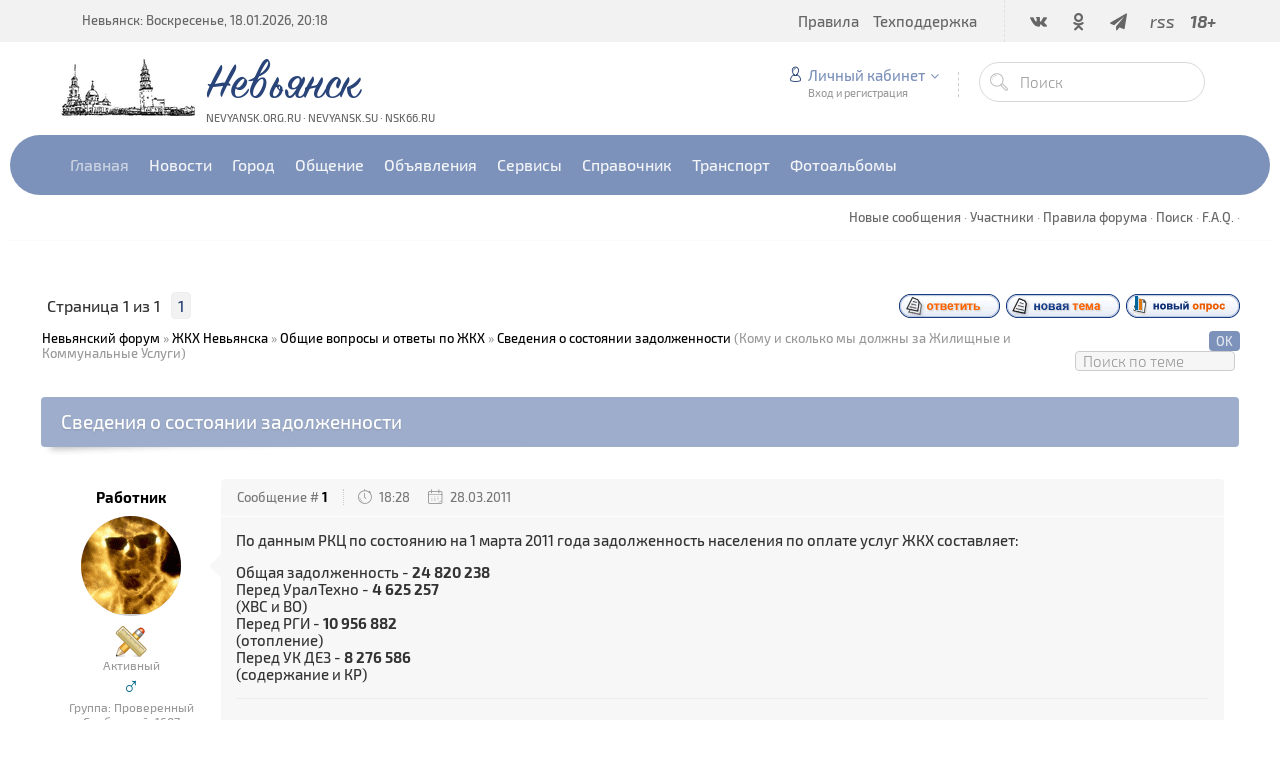

--- FILE ---
content_type: text/html; charset=UTF-8
request_url: https://www.nsk66.ru/forum/46-1604-1
body_size: 13815
content:
<!DOCTYPE html>
<html>
 <head>

	<script type="text/javascript">new Image().src = "//counter.yadro.ru/hit;ucoznet?r"+escape(document.referrer)+(screen&&";s"+screen.width+"*"+screen.height+"*"+(screen.colorDepth||screen.pixelDepth))+";u"+escape(document.URL)+";"+Date.now();</script>
	<script type="text/javascript">new Image().src = "//counter.yadro.ru/hit;ucoz_desktop_ad?r"+escape(document.referrer)+(screen&&";s"+screen.width+"*"+screen.height+"*"+(screen.colorDepth||screen.pixelDepth))+";u"+escape(document.URL)+";"+Date.now();</script>
 <meta charset="utf-8">
 <meta http-equiv="X-UA-Compatible" content="IE=edge,chrome=1">
 <meta name="viewport" content="width=device-width, initial-scale=1">
 
 
 <meta name="description" content="Городской портал Невьянска: городской форум">
 <meta name="keywords" content="Невьянск, городской форум, новости форума, общение Невьянцев, обсуждения, темы">
 <link rel="alternate" type="application/rss+xml" title="RSS-канал" href="/forum/46-0-0-37" />
 <title>Сведения о состоянии задолженности - Невьянский форум</title>
 <link type="text/css" rel="StyleSheet" href="/css/my.css" /> 
 <link type="text/css" rel="StyleSheet" href="/css/template.css" />
 <link type="text/css" rel="StyleSheet" href="/css/kv.css" />
 <meta property="og:image" content="http://www.nevyansk.org.ru/tofr/logo-forum.jpg" />
 <meta itemprop="image" content="http://www.nevyansk.org.ru/tofr/logo-forum.jpg">
 
	<link rel="stylesheet" href="/.s/src/base.min.css" />
	<link rel="stylesheet" href="/.s/src/layer1.min.css" />

	<script src="/.s/src/jquery-3.6.0.min.js"></script>
	
	<script src="/.s/src/uwnd.min.js"></script>
	<script src="//s726.ucoz.net/cgi/uutils.fcg?a=uSD&ca=2&ug=999&isp=0&r=0.377568834536302"></script>
	<link rel="stylesheet" href="/.s/src/ulightbox/ulightbox.min.css" />
	<link rel="stylesheet" href="/.s/src/social.css" />
	<script src="/.s/src/ulightbox/ulightbox.min.js"></script>
	<script>
/* --- UCOZ-JS-DATA --- */
window.uCoz = {"uLightboxType":1,"country":"US","module":"forum","layerType":1,"site":{"id":"0nevyansk","host":"nevyansk.ucoz.ru","domain":"nsk66.ru"},"sign":{"7252":"Предыдущий","3238":"Опции","5458":"Следующий","3125":"Закрыть","10075":"Обязательны для выбора","7287":"Перейти на страницу с фотографией.","210178":"Замечания","7251":"Запрошенный контент не может быть загружен. Пожалуйста, попробуйте позже.","5255":"Помощник","7253":"Начать слайд-шоу","7254":"Изменить размер"},"ssid":"073321632221166710146","language":"ru","mod":"fr"};
/* --- UCOZ-JS-CODE --- */

	function Insert(qmid, user, text ) {
		user = user.replace(/\[/g, '\\[').replace(/\]/g, '\\]');
		if ( !!text ) {
			qmid = qmid.replace(/[^0-9]/g, "");
			paste("[quote="+user+";"+qmid+"]"+text+"[/quote]\n", 0);
		} else {
			_uWnd.alert('Выделите текст для цитирования', '', {w:230, h:80, tm:3000});
		}
	}

	function paste(text, flag ) {
		if ( document.selection && flag ) {
			document.addform.message.focus();
			document.addform.document.selection.createRange().text = text;
		} else {
			document.addform.message.value += text;
		}
	}

	function get_selection( ) {
		if ( window.getSelection ) {
			selection = window.getSelection().toString();
		} else if ( document.getSelection ) {
			selection = document.getSelection();
		} else {
			selection = document.selection.createRange().text;
		}
	}

	function pdel(id, n ) {
		if ( confirm('Вы подтверждаете удаление?') ) {
			(window.pDelBut = document.getElementById('dbo' + id))
				&& (pDelBut.width = pDelBut.height = 13) && (pDelBut.src = '/.s/img/ma/m/i2.gif');
			_uPostForm('', {url:'/forum/46-1604-' + id + '-8-0-073321632221166710146', 't_pid': n});
		}
	}
function loginPopupForm(params = {}) { new _uWnd('LF', ' ', -250, -100, { closeonesc:1, resize:1 }, { url:'/index/40' + (params.urlParams ? '?'+params.urlParams : '') }) }
/* --- UCOZ-JS-END --- */
</script>

	<style>.UhideBlock{display:none; }</style>
</head>
 
 <body>
 
 <!--U1AHEADER1Z--><header class="header">

 
<!-- Yandex.RTB R-A-271388-1 -->
<div id="yandex_rtb_R-A-271388-1"></div>
<script type="text/javascript">
 (function(w, n) {
 w[n] = w[n] || [];
 w[n].push(function() {
 Ya.Context.AdvManager.render({
 blockId: "R-A-271388-1",
 renderTo: "yandex_rtb_R-A-271388-1",
 async: false
 });
 });
 document.write('<sc'+'ript type="text/javascript" src="//an.yandex.ru/system/context.js"></sc'+'ript>');
 })(this, "yandexContextSyncCallbacks");
</script>
 <!-- Yandex.RTB R-A-271388-1 -->
 


 <div class="h-top clr">
 <section class="middle clr">
 <ul class="h-contacts clr">
 <li><a href="/">Невьянск: Воскресенье, 18.01.2026, 20:18</a></li>
</ul>
 <ul class="icon-list no-text clr">
 <li class="vk"><a href="/go?https://vk.com/nsk66_ru" target="_blank"><i class="flaticon-vk4"></i></a></li>
 <li class="od"><a href="/go?https://ok.ru/nsk66" target="_blank"><i class="flaticon-odnolassniki"></i></a></li>
 <!-- li class="fb"><a href="/go?https://www.facebook.com/groups/nevyansk/" target="_blank"><i class="flaticon-facebook43"></i></a></li -->
 <!-- class="tw"><a href="/go?https://twitter.com/nsk66_ru" target="_blank"><i class="flaticon-twitter35"></i></a></li -->
 <li class="fb"><a href="/go?https://t.me/nsk66" target="_blank"><i class="fa fa-paper-plane"></i></a></li>
 <!-- class="yt"><a href="/go?https://www.instagram.com/nsk66.ru/" target="_blank"><i class="flaticon-instagram12"></i></a></li -->
 <!-- li class="yt"><a href="#" target="_blank"><i class="flaticon-youtube28"></i></a></li -->
 <li class="od"><a href="/forum/46-0-0-37" target="_blank"><i>rss</i></a></li>
 <li class=""><a href="#"><i><b>18+</b></i></a></li>
 </ul>
 <a href="javascript:void(0)" class="menu-togle" onclick="$('.h-top .uMenuV').slideToggle();" title=""><i class="flaticon-menu54"></i><span></span></a>
 <nav class="top-nav"><div id="uNMenuDiv1" class="uMenuV"><ul class="uMenuRoot">
<li><a  href="http://www.nevyansk.org.ru/forum/0-0-0-36" target="_blank"><span>Правила</span></a></li>
<li><a  href="http://www.nevyansk.org.ru/index/tehpodderzhka/0-65" target="_blank"><span>Техподдержка</span></a></li></ul></div></nav>
 </section>
 </div>
 <div class="h-mid no-basket clr" style="min-height:85px;">
 <section class="middle clr">
 <img style="float: left; margin-right: 10px; margin-top: 15px" src="/images/logotype.jpg"> <a class="logo" href="https://www.nsk66.ru/" title="Невьянск"><h2 data-letters="Невьянск">Невьянск</h2><span>nevyansk.org.ru · nevyansk.su · nsk66.ru</span></a>
 <div class="h-sua clr">
 
 <a href="#" id="fws" class="top-search-btn" title="Поиск"><i class="flaticon-searching40"></i></a>
 <div class="searchForm clr">
 <form onsubmit="this.sfSbm.disabled=true" method="get" action="/search/">
 <div class="schQuery"><input name="q" placeholder="Поиск" maxlength="30" size="20" class="queryField main" type="text" ></div>
 <div class="schBtn"><input class="searchSbmFl" name="sfSbm" value="Найти" type="submit"></div>
 </form>
 </div>
 <div id="login" class="modal l-form" style="display:none;">
 <div class="ttl icon">Авторизация</div>
 <div class="des"><a href="/index/3">Зарегистрируйтесь</a> или авторизуйтесь, для получения возможности добавления материалов.</div>
 
		<script>
		sendFrm549072 = function( form, data = {} ) {
			var o   = $('#frmLg549072')[0];
			var pos = _uGetOffset(o);
			var o2  = $('#blk549072')[0];
			document.body.insertBefore(o2, document.body.firstChild);
			$(o2).css({top:(pos['top'])+'px',left:(pos['left'])+'px',width:o.offsetWidth+'px',height:o.offsetHeight+'px',display:''}).html('<div align="left" style="padding:5px;"><div class="myWinLoad"></div></div>');
			_uPostForm(form, { type:'POST', url:'/index/sub/', data, error:function() {
				$('#blk549072').html('<div align="left" style="padding:10px;"><div class="myWinLoadSF" title="Невозможно выполнить запрос, попробуйте позже"></div></div>');
				_uWnd.alert('<div class="myWinError">Невозможно выполнить запрос, попробуйте позже</div>', '', {w:250, h:90, tm:3000, pad:'15px'} );
				setTimeout("$('#blk549072').css('display', 'none');", '1500');
			}});
			return false
		}
		
		</script>

		<div id="blk549072" style="border:1px solid #CCCCCC;position:absolute;z-index:82;background:url('/.s/img/fr/g.gif');display:none;"></div>

		<form id="frmLg549072" class="login-form local-auth" action="/index/sub/" method="post" onsubmit="return sendFrm549072(this)" data-submitter="sendFrm549072">
			<div class="local-form">
 
 
 <div class="input"><i class="flaticon-user156"></i><input class="loginField" type="text" name="user" placeholder="Логин" value="" size="20" style="width:100%;" maxlength="50"/></div>
 <div class="input"><i class="flaticon-key170"></i><input class="loginField" type="password" name="password" placeholder="Пароль" size="20" style="width:100%" maxlength="15"/></div>
 <div class="param clr">
 <div class="col-2">
 <a href="/index/3">Регистрация</a><br />
 <a href="javascript:;" rel="nofollow" onclick="new _uWnd('Prm','Напоминание пароля',300,130,{ closeonesc:1 },{url:'/index/5'});return false;">Забыл пароль</a>
 </div>
 <div class="col-2">
 <input id="remthreadpage" type="checkbox" name="rem" value="1" checked="checked"/> <label for="remthreadpage">запомнить</label>
 
 </div>
 </div>
 <div class="send">
 <a onclick="$('div.param').toggle('normal');" type="submit"><i class="flaticon-configuration20"></i></a>
 <input class="loginButton" name="sbm" type="submit" value="Выполнить вход" />
 </div>
 
</div>
			<input type="hidden" name="a"    value="2" />
			<input type="hidden" name="ajax" value="1" />
			<input type="hidden" name="rnd"  value="072" />
			
			
		</form>
 </div>
 
 <div class="up-btn">
 
 <a class="top-icon ulightbox" href="#login" title="Форма входа"><i class="flaticon-user156"></i> Личный кабинет</a>
 <span class="des">Вход и регистрация</span>
 <div class="up-info">
 
 <a class="ulightbox" href="#login" title="Войти"><button class="enter-btn">Войти</button></a>
 <a class="reg" href="/index/3" title="Регистрация">Регистрация</a>
<a class="reg" href="javascript://" rel="nofollow" onclick="new _uWnd('Prm','Напоминание пароля',300,130,{autosize:1,closeonesc:1},{url:'/index/5'});return false;" tabindex="12"/>Забыл пароль</a>
 
 </div>
 </div>
 
 </div>
 </section>
 </div>
 <div class="h-btm boxed clr">
 <section class="middle clr">
 <nav class="greed-nav portal">
 <div class="greed"><i class="flaticon-menu54"></i></div>
<div id="uNMenuDiv2" class="uMenuV"><ul class="uMenuRoot">
<li><a  href="http://www.nsk66.ru/" ><span>Главная</span></a></li>
<li class="uWithSubmenu"><span >Новости</span><ul>
<li><a  href="http://www.nsk66.ru/news/" ><span>Городские новости</span></a></li>
<li><a  href="http://www.nsk66.ru/index/mirovye_novosti/0-49" ><span>Мировые новости</span></a></li>
<li><a  href="http://www.nsk66.ru/index/oblastnye_novosti/0-47" ><span>Областные новости</span></a></li>
<li><a  href="http://www.nsk66.ru/index/rossijskie_novosti/0-48" ><span>Российские новости</span></a></li>
<li><a  href="http://www.nsk66.ru/index/televidenie_nevyanska/0-67" ><span>Телевидение Невьянска</span></a></li></ul></li>
<li class="uWithSubmenu"><span >Город</span><ul>
<li><a  href="http://www.nevyansk.org.ru/index/webcams/0-92" ><span>Веб-камеры</span></a></li>
<li><a  href="http://www.nevyansk.org.ru/index/istorija_goroda/0-55" ><span>История города</span></a></li>
<li><a  href="http://www.nevyansk.org.ru/index/interaktivnaja_karta_nevjanska/0-61" ><span>Карта города</span></a></li>
<li><a  href="http://www.nevyansk.org.ru/index/nevjanskij_muzej/0-58" ><span>Невьянский музей</span></a></li>
<li><a  href="http://www.nevyansk.org.ru/index/nevjanskie_familii/0-59" ><span>Невьянские фамилии</span></a></li>
<li><a  href="http://www.nevyansk.org.ru/index/informacija_o_gorode/0-53" ><span>О Невьянске</span></a></li>
<li><a  href="http://www.nevyansk.org.ru/index/osnovatel_i_stroitel_nevjanskogo_zavoda/0-57" ><span>Основатели Невьянского завода</span></a></li>
<li><a  href="http://www.nevyansk.org.ru/index/pervye_zhiteli_nevjanska/0-56" ><span>Первые жители Невьянска</span></a></li></ul></li>
<li class="uWithSubmenu"><span >Общение</span><ul>
<li><a  href="http://www.love.nevyansk.org.ru/" ><span>Знакомства</span></a></li>
<li><a  href="http://www.nevyansk.org.ru/index/oprosy/0-52" ><span>Опросы</span></a></li>
<li><a class=" uMenuItemA" href="http://www.nevyansk.org.ru/forum/" ><span>Форум</span></a></li></ul></li>
<li class="uWithSubmenu"><span >Объявления</span><ul>
<li><a  href="http://www.nevyansk.org.ru/board/0-0-0-0-1" target="_blank"><span>► Добавить объявление</span></a></li>
<li><a  href="http://www.nevyansk.org.ru/board/" ><span>Все объявления</span></a></li>
<li><a  href="http://www.nevyansk.org.ru/board/avtomobili/1" ><span>Авто, Мото, Вело...</span></a></li>
<li><span >Бытовая техника, компьютеры, телекоммуникации</span></li>
<li><a  href="http://www.nevyansk.org.ru/board/bytovye_tovary/18" ><span>Бытовые товары</span></a></li>
<li><a  href="http://www.nevyansk.org.ru/board/prodazha_nedvizhimosti/199" ><span>Недвижимость: продажа / покупка / аренда</span></a></li>
<li><a  href="http://www.nevyansk.org.ru/board/produkty_pitanija/77" ><span>Продукты питания</span></a></li>
<li><a  href="http://www.nevyansk.org.ru/board/biznes_sotrudnichestvo/11" ><span>Работа</span></a></li>
<li><a  href="http://www.nevyansk.org.ru/board/sad_ogorod_podsobnoe_khozjajstvo/186" ><span>Сад, огород, подсобное хозяйство</span></a></li>
<li><a  href="http://www.nevyansk.org.ru/board/stroitelstvo/134" ><span>Строительство и ремонт</span></a></li>
<li><a  href="http://www.nevyansk.org.ru/board/uslugi_v_raznykh_sferakh/142" ><span>Услуги в разных сферах</span></a></li>
<li><a  href="http://www.nevyansk.org.ru/board/raznoe/164" ><span>Разное</span></a></li></ul></li>
<li class="uWithSubmenu"><span >Сервисы</span><ul>
<li><a  href="http://www.nevyansk.org.ru/index/goroskopy/0-51" ><span>Гороскоп</span></a></li>
<li><a  href="http://www.nevyansk.org.ru/load/" ><span>Каталог файлов</span></a></li>
<li><a  href="http://www.nevyansk.org.ru/index/realty/0-85" ><span>Недвижимость</span></a></li>
<li><a  href="http://www.nevyansk.org.ru/index/prognoz_pogody/0-50" ><span>Прогноз погоды</span></a></li>
<li><a  href="http://www.nevyansk.org.ru/index/programma_tv/0-66" ><span>Программа ТВ</span></a></li></ul></li>
<li class="uWithSubmenu"><a  href="http://www.nevyansk.org.ru/publ/" ><span>Справочник</span></a><ul>
<li><a  href="http://www.nevyansk.org.ru/publ/0-0-0-0-1" target="_blank"><span>► Добавить информацию</span></a></li>
<li><a  href="http://www.nevyansk.org.ru/publ/" ><span>Весь справочник</span></a></li></ul></li>
<li class="uWithSubmenu"><span >Транспорт</span><ul>
<li><a  href="http://www.nevyansk.org.ru/index/raspisanie_dvizhenija_avtobusov_marshrutnykh_taksi/0-63" ><span>Автобусы, маршрутки</span></a></li>
<li><a  href="http://www.nevyansk.org.ru/index/raspisanie_dvizhenija_passazhirskikh_i_prigorodnykh_poezdov/0-62" ><span>Железнодорожный</span></a></li>
<li><a  href="http://www.nevyansk.org.ru/publ/avtotransport/taksi/97" ><span>Такси</span></a></li></ul></li>
<li class="uWithSubmenu"><span >Фотоальбомы</span><ul>
<li><a  href="http://www.nevyansk.org.ru/photo/0-0-0-1-0" target="_blank"><span>► Добавить фотографию</span></a></li>
<li><a  href="http://www.nevyansk.org.ru/photo/" ><span>Все фотоальбомы</span></a></li>
<li><a  href="http://www.nevyansk.org.ru/index/panoramy_nevjanska/0-82" ><span>Панорамы Невьянска 360°</span></a></li>
<li><a  href="http://www.nevyansk.org.ru/photo/21" ><span>Ретро-фото Невьянска</span></a></li>
<li><a  href="http://www.nevyansk.org.ru/photo/14" ><span>Улицы Невьянска</span></a></li>
<li><a  href="http://www.nevyansk.org.ru/photo/4" ><span>Фотографии Невьянска</span></a></li>
<li><a  href="http://www.nevyansk.org.ru/index/0-33" ><span>Фотоэкскурсия на НМЗ</span></a></li></ul></li></ul></div>
 <ul class="hidden-links hidden"></ul>
 </nav>
 </section>
 </div>
 </header>
 
 
 
 <div id="full-search">
 <div id="search-container">
 <div class="searchForm"><form onsubmit="this.sfSbm.disabled=true" method="get" action="/search/"><input name="q" placeholder="Поиск" maxlength="30" size="20" class="queryField main" type="text" ><input class="searchSbmFl" name="sfSbm" value="Найти" type="submit"></form></div>
 </div>
 <i id="fws-close" class="flaticon-cross100"></i>
 </div>
 <!--/U1AHEADER1Z-->
 
 <div class="path middle clr">
 <a class="fNavLink" href="/forum/0-0-1-34" rel="nofollow"><!--<s5209>-->Новые сообщения<!--</s>--></a> &middot; 
 

 <a class="fNavLink" href="/forum/0-0-1-35" rel="nofollow"><!--<s5216>-->Участники<!--</s>--></a> &middot; 
 
 <a class="fNavLink" href="/forum/0-0-0-36" rel="nofollow"><!--<s5166>-->Правила форума<!--</s>--></a> &middot; 
 <a class="fNavLink" href="/forum/0-0-0-6" rel="nofollow"><!--<s3163>-->Поиск<!--</s>--></a> &middot; 
 <a class="fNavLink" href="http://www.nevyansk.org.ru/forum/10-617-1" rel="nofollow">F.A.Q.</a> &middot;
 
 </div>
 
<section class="middle clr">
 
<!-- Yandex.RTB R-A-271388-2 -->
<div id="yandex_rtb_R-A-271388-2" style="margin-bottom: 10px;"></div>
<script type="text/javascript">
    (function(w, d, n, s, t) {
        w[n] = w[n] || [];
        w[n].push(function() {
            Ya.Context.AdvManager.render({
                blockId: "R-A-271388-2",
                renderTo: "yandex_rtb_R-A-271388-2",
                async: true
            });
        });
        t = d.getElementsByTagName("script")[0];
        s = d.createElement("script");
        s.type = "text/javascript";
        s.src = "//an.yandex.ru/system/context.js";
        s.async = true;
        t.parentNode.insertBefore(s, t);
    })(this, this.document, "yandexContextAsyncCallbacks");
</script>
<!-- Yandex.RTB R-A-271388-2 -->
 <br>
 
 
 <div class="forumContent">
		

		<table class="ThrTopButtonsTbl" border="0" width="100%" cellspacing="0" cellpadding="0">
			<tr class="ThrTopButtonsRow1">
				<td width="50%" class="ThrTopButtonsCl11">
	<ul class="switches switchesTbl forum-pages">
		<li class="pagesInfo">Страница <span class="curPage">1</span> из <span class="numPages">1</span></li>
		 <li class="switchActive">1</li> 
	</ul></td>
				<td align="right" class="frmBtns ThrTopButtonsCl12"><div id="frmButns83"><a href="javascript:;" rel="nofollow" onclick="_uWnd.alert('Необходима авторизация для данного действия. Войдите или зарегистрируйтесь.','',{w:230,h:80,tm:3000});return false;"><img alt="" style="margin:0;padding:0;border:0;" title="Ответить" src="/.s/img/fr/bt/39/t_reply.gif" /></a> <a href="javascript:;" rel="nofollow" onclick="_uWnd.alert('Необходима авторизация для данного действия. Войдите или зарегистрируйтесь.','',{w:230,h:80,tm:3000});return false;"><img alt="" style="margin:0;padding:0;border:0;" title="Новая тема" src="/.s/img/fr/bt/39/t_new.gif" /></a> <a href="javascript:;" rel="nofollow" onclick="_uWnd.alert('Необходима авторизация для данного действия. Войдите или зарегистрируйтесь.','',{w:230,h:80,tm:3000});return false;"><img alt="" style="margin:0;padding:0;border:0;" title="Новый опрос" src="/.s/img/fr/bt/39/t_poll.gif" /></a></div></td></tr>
			
		</table>
		
	<table class="ThrForumBarTbl" border="0" width="100%" cellspacing="0" cellpadding="0">
		<tr class="ThrForumBarRow1">
			<td class="forumNamesBar ThrForumBarCl11 breadcrumbs" style="padding-top:3px;padding-bottom:5px;">
				<a class="forumBar breadcrumb-item" href="/forum/">Невьянский форум</a>  <span class="breadcrumb-sep">&raquo;</span> <a class="forumBar breadcrumb-item" href="/forum/45">ЖКХ Невьянска</a> <span class="breadcrumb-sep">&raquo;</span> <a class="forumBar breadcrumb-item" href="/forum/46">Общие вопросы и ответы по ЖКХ</a> <span class="breadcrumb-sep">&raquo;</span> <a class="forumBarA" href="/forum/46-1604-1">Сведения о состоянии задолженности</a> <span class="thDescr">(Кому и сколько мы должны за Жилищные и Коммунальные Услуги)</span></td><td class="ThrForumBarCl12" >
	
	<script>
	function check_search(form ) {
		if ( form.s.value.length < 3 ) {
			_uWnd.alert('Вы ввели слишком короткий поисковой запрос.', '', { w:230, h:80, tm:3000 })
			return false
		}
		return true
	}
	</script>
	<form id="thread_search_form" onsubmit="return check_search(this)" action="/forum/46-1604" method="GET">
		<input class="fastNav" type="submit" value="Ok" id="thread_search_button"><input type="text" name="s" value="" placeholder="Поиск по теме" id="thread_search_field"/>
	</form>
			</td></tr>
	</table>
		
		<div class="gDivLeft">
	<div class="gDivRight">
		<table class="gTable threadpage-posts-table" border="0" width="100%" cellspacing="1" cellpadding="0">
		<tr>
			<td class="gTableTop">
				<div style="float:right" class="gTopCornerRight"></div>
				<span class="forum-title">Сведения о состоянии задолженности</span>
				</td></tr><tr><td class="postSeparator"><div id="nativeroll_video_cont" style="display:none;"></div></td></tr><tr id="post74895"><td class="postRest1"><div class="postblock clr">
 <div class="post-user">
 <a class="postUser" href="javascript://" rel="nofollow" onClick="emoticon('[b]Работник[/b],');return false;">Работник</a>
 <div class="user-avatar"><img alt="" title="Работник" class="userAvatar" border="0" src="/avatar/84/358364.gif"></div>
 <div class="postRankIco"><img alt="" style="margin:0;padding:0;border:0;" name="groupIcon" src="/icons_forum/Stationery.png" title="Проверенный" /></div>
 <div class="postRankName">Активный</div>
 
<font color="#0b6e8f" size="+2"><b>♂</b></font>  
 
 
 
 <div class="postUserGroup">Группа: Проверенный</div>
 <div class="numposts">Сообщений: <span="unp">1607</span></div>
 
 
 
 
 <div class="statusBlock">Статус: <span class="statusOffline">Оффлайн</span></div>
 &nbsp;
 </div>
 <div class="post-content">
 <div class="pc-triangle"></div>
 <div class="pc-top">
 <div class="post-info">
 <span class="num">Сообщение # <b><a rel="nofollow" name="74895" class="postNumberLink" href="javascript:;" onclick="prompt('Прямая ссылка к сообщению', 'https://www.nsk66.ru/forum/46-1604-74895-16-1301315308'); return false;">1</a></b></span>
 <span class="time"><i class="flaticon-chronometer24"></i>18:28</span>
 <span class="date"><i class="flaticon-monthly5"></i>28.03.2011</span>

 
 </div> </div>
 <div class="pc-message">
 <span class="ucoz-forum-post" id="ucoz-forum-post-74895" edit-url="">По данным РКЦ по состоянию на 1 марта 2011 года задолженность населения по оплате услуг ЖКХ составляет: <p> Общая задолженность - <b>24 820 238</b> <br /> Перед УралТехно - <b>4 625 257</b> <br /> (ХВС и ВО) <br /> Перед РГИ - <b>10 956 882</b> <br /> (отопление) <br /> Перед УК ДЕЗ - <b>8 276 586</b> <br /> (содержание и КР)</span>
 
 
 <span class="post-signature"><hr /><a class="link" href="http://bigbars.ru/" rel="nofollow" target="_blank"><img src="http://img35.imageshack.us/img35/1950/74436134.gif" border="0" alt=""/></a> <br /> Есть только две бесконечные вещи: Вселенная и Человеческая глупость. Хотя насчет Вселенной я не уверен. (А.Эйнштейн)</span>
 </div>
 
 </div>
 </div></td></tr><tr id="post75150"><td class="postRest2"><div class="postblock clr">
 <div class="post-user">
 <a class="postUser" href="javascript://" rel="nofollow" onClick="emoticon('[b]gard[/b],');return false;">gard</a>
 <div class="user-avatar"><img alt="" title="gard" class="userAvatar" border="0" src="/avatar/43/626472.png"></div>
 <div class="postRankIco"><img alt="" style="margin:0;padding:0;border:0;" name="groupIcon" src="/icons_forum/Stationery.png" title="Проверенный" /></div>
 <div class="postRankName">Активный</div>
 
<font color="#0b6e8f" size="+2"><b>♂</b></font>  
 
 
 
 <div class="postUserGroup">Группа: Проверенный</div>
 <div class="numposts">Сообщений: <span="unp">1202</span></div>
 
 
 
 
 <div class="statusBlock">Статус: <span class="statusOffline">Оффлайн</span></div>
 &nbsp;
 </div>
 <div class="post-content">
 <div class="pc-triangle"></div>
 <div class="pc-top">
 <div class="post-info">
 <span class="num">Сообщение # <b><a rel="nofollow" name="75150" class="postNumberLink" href="javascript:;" onclick="prompt('Прямая ссылка к сообщению', 'https://www.nsk66.ru/forum/46-1604-75150-16-1301647325'); return false;">2</a></b></span>
 <span class="time"><i class="flaticon-chronometer24"></i>14:42</span>
 <span class="date"><i class="flaticon-monthly5"></i>01.04.2011</span>

 
 </div> </div>
 <div class="pc-message">
 <span class="ucoz-forum-post" id="ucoz-forum-post-75150" edit-url="">Нехорошо Работник посты затирать..</span>
 
 
 <span class="post-signature"><hr /><b>Contacts:</b> <span style="color:purple">gard.area51@jabber.ru/org</span> ..</span>
 </div>
 
 </div>
 </div></td></tr><tr id="post75158"><td class="postRest1"><div class="postblock clr">
 <div class="post-user">
 <a class="postUser" href="javascript://" rel="nofollow" onClick="emoticon('[b]Работник[/b],');return false;">Работник</a>
 <div class="user-avatar"><img alt="" title="Работник" class="userAvatar" border="0" src="/avatar/84/358364.gif"></div>
 <div class="postRankIco"><img alt="" style="margin:0;padding:0;border:0;" name="groupIcon" src="/icons_forum/Stationery.png" title="Проверенный" /></div>
 <div class="postRankName">Активный</div>
 
<font color="#0b6e8f" size="+2"><b>♂</b></font>  
 
 
 
 <div class="postUserGroup">Группа: Проверенный</div>
 <div class="numposts">Сообщений: <span="unp">1607</span></div>
 
 
 
 
 <div class="statusBlock">Статус: <span class="statusOffline">Оффлайн</span></div>
 &nbsp;
 </div>
 <div class="post-content">
 <div class="pc-triangle"></div>
 <div class="pc-top">
 <div class="post-info">
 <span class="num">Сообщение # <b><a rel="nofollow" name="75158" class="postNumberLink" href="javascript:;" onclick="prompt('Прямая ссылка к сообщению', 'https://www.nsk66.ru/forum/46-1604-75158-16-1301654044'); return false;">3</a></b></span>
 <span class="time"><i class="flaticon-chronometer24"></i>16:34</span>
 <span class="date"><i class="flaticon-monthly5"></i>01.04.2011</span>

 
 </div> </div>
 <div class="pc-message">
 <span class="ucoz-forum-post" id="ucoz-forum-post-75158" edit-url=""><!--uzquote--><div class="bbQuoteBlock"><div class="bbQuoteName" style="padding-left:5px;font-size:7pt"><b>Quote</b> (<span class="qName"><!--qn-->gard<!--/qn--></span>)</div><div class="quoteMessage" style="border:1px inset;max-height:200px;overflow:auto;height:expression(this.scrollHeight<5?this.style.height:scrollHeight>200?'200px':''+(this.scrollHeight+5)+'px');"><!--uzq-->Нехорошо Работник посты затирать.. <!--/uzq--></div></div><!--/uzquote--> <p> Всмысле??? <img rel="usm" src="http://www.nevyansk.org.ru/smiles/OOO.gif" border="0" align="absmiddle" alt="OOO"></span>
 
 
 <span class="post-signature"><hr /><a class="link" href="http://bigbars.ru/" rel="nofollow" target="_blank"><img src="http://img35.imageshack.us/img35/1950/74436134.gif" border="0" alt=""/></a> <br /> Есть только две бесконечные вещи: Вселенная и Человеческая глупость. Хотя насчет Вселенной я не уверен. (А.Эйнштейн)</span>
 </div>
 
 </div>
 </div></td></tr><tr id="post75185"><td class="postRest2"><div class="postblock clr">
 <div class="post-user">
 <a class="postUser" href="javascript://" rel="nofollow" onClick="emoticon('[b]gard[/b],');return false;">gard</a>
 <div class="user-avatar"><img alt="" title="gard" class="userAvatar" border="0" src="/avatar/43/626472.png"></div>
 <div class="postRankIco"><img alt="" style="margin:0;padding:0;border:0;" name="groupIcon" src="/icons_forum/Stationery.png" title="Проверенный" /></div>
 <div class="postRankName">Активный</div>
 
<font color="#0b6e8f" size="+2"><b>♂</b></font>  
 
 
 
 <div class="postUserGroup">Группа: Проверенный</div>
 <div class="numposts">Сообщений: <span="unp">1202</span></div>
 
 
 
 
 <div class="statusBlock">Статус: <span class="statusOffline">Оффлайн</span></div>
 &nbsp;
 </div>
 <div class="post-content">
 <div class="pc-triangle"></div>
 <div class="pc-top">
 <div class="post-info">
 <span class="num">Сообщение # <b><a rel="nofollow" name="75185" class="postNumberLink" href="javascript:;" onclick="prompt('Прямая ссылка к сообщению', 'https://www.nsk66.ru/forum/46-1604-75185-16-1301667216'); return false;">4</a></b></span>
 <span class="time"><i class="flaticon-chronometer24"></i>20:13</span>
 <span class="date"><i class="flaticon-monthly5"></i>01.04.2011</span>

 
 </div> </div>
 <div class="pc-message">
 <span class="ucoz-forum-post" id="ucoz-forum-post-75185" edit-url="">Прошу прощения, перепутал, не посмотрел на дату и ложно обвинил, еще раз прошу прощения, нехорошо получилось. =)</span>
 
 
 <span class="post-signature"><hr /><b>Contacts:</b> <span style="color:purple">gard.area51@jabber.ru/org</span> ..</span>
 </div>
 
 </div>
 </div></td></tr><tr id="post75190"><td class="postRest1"><div class="postblock clr">
 <div class="post-user">
 <a class="postUser" href="javascript://" rel="nofollow" onClick="emoticon('[b]Работник[/b],');return false;">Работник</a>
 <div class="user-avatar"><img alt="" title="Работник" class="userAvatar" border="0" src="/avatar/84/358364.gif"></div>
 <div class="postRankIco"><img alt="" style="margin:0;padding:0;border:0;" name="groupIcon" src="/icons_forum/Stationery.png" title="Проверенный" /></div>
 <div class="postRankName">Активный</div>
 
<font color="#0b6e8f" size="+2"><b>♂</b></font>  
 
 
 
 <div class="postUserGroup">Группа: Проверенный</div>
 <div class="numposts">Сообщений: <span="unp">1607</span></div>
 
 
 
 
 <div class="statusBlock">Статус: <span class="statusOffline">Оффлайн</span></div>
 &nbsp;
 </div>
 <div class="post-content">
 <div class="pc-triangle"></div>
 <div class="pc-top">
 <div class="post-info">
 <span class="num">Сообщение # <b><a rel="nofollow" name="75190" class="postNumberLink" href="javascript:;" onclick="prompt('Прямая ссылка к сообщению', 'https://www.nsk66.ru/forum/46-1604-75190-16-1301672908'); return false;">5</a></b></span>
 <span class="time"><i class="flaticon-chronometer24"></i>21:48</span>
 <span class="date"><i class="flaticon-monthly5"></i>01.04.2011</span>

 
 </div> </div>
 <div class="pc-message">
 <span class="ucoz-forum-post" id="ucoz-forum-post-75190" edit-url="">Да, ладно не суетись <img rel="usm" src="http://www.nevyansk.org.ru/smiles/GYY.gif" border="0" align="absmiddle" alt="GYY"> <br /> Ты наверное не даты попутал, а темы. Твои мысли изложены были в "Задолженностях "Мультидом Сервис"" <img rel="usm" src="http://www.nevyansk.org.ru/smiles/BAN.gif" border="0" align="absmiddle" alt="BAN"> <img rel="usm" src="http://www.nevyansk.org.ru/smiles/BEER.gif" border="0" align="absmiddle" alt="BEER"></span>
 
 
 <span class="post-signature"><hr /><a class="link" href="http://bigbars.ru/" rel="nofollow" target="_blank"><img src="http://img35.imageshack.us/img35/1950/74436134.gif" border="0" alt=""/></a> <br /> Есть только две бесконечные вещи: Вселенная и Человеческая глупость. Хотя насчет Вселенной я не уверен. (А.Эйнштейн)</span>
 </div>
 
 </div>
 </div></td></tr><tr id="post75204"><td class="postRest2"><div class="postblock clr">
 <div class="post-user">
 <a class="postUser" href="javascript://" rel="nofollow" onClick="emoticon('[b]gard[/b],');return false;">gard</a>
 <div class="user-avatar"><img alt="" title="gard" class="userAvatar" border="0" src="/avatar/43/626472.png"></div>
 <div class="postRankIco"><img alt="" style="margin:0;padding:0;border:0;" name="groupIcon" src="/icons_forum/Stationery.png" title="Проверенный" /></div>
 <div class="postRankName">Активный</div>
 
<font color="#0b6e8f" size="+2"><b>♂</b></font>  
 
 
 
 <div class="postUserGroup">Группа: Проверенный</div>
 <div class="numposts">Сообщений: <span="unp">1202</span></div>
 
 
 
 
 <div class="statusBlock">Статус: <span class="statusOffline">Оффлайн</span></div>
 &nbsp;
 </div>
 <div class="post-content">
 <div class="pc-triangle"></div>
 <div class="pc-top">
 <div class="post-info">
 <span class="num">Сообщение # <b><a rel="nofollow" name="75204" class="postNumberLink" href="javascript:;" onclick="prompt('Прямая ссылка к сообщению', 'https://www.nsk66.ru/forum/46-1604-75204-16-1301681741'); return false;">6</a></b></span>
 <span class="time"><i class="flaticon-chronometer24"></i>00:15</span>
 <span class="date"><i class="flaticon-monthly5"></i>02.04.2011</span>

 
 </div> </div>
 <div class="pc-message">
 <span class="ucoz-forum-post" id="ucoz-forum-post-75204" edit-url="">Нет, мои темы были изложены в теме "Состояние задолженности жильцов...", аналогичное название. А что это "Мультидом сервис"? У меня УК "Альтернатива".. Это же УК? <img rel="usm" src="http://www.nevyansk.org.ru/smiles/SMILE.gif" border="0" align="absmiddle" alt=":)"> Агаа.. так действительно более понятно, с указанием наименования УК..</span>
 <div class="post-edited">Сообщение отредактировал <span class="editedBy">gard</span> - <span class="editedTime">Суббота, 02.04.2011, 00:16</span></div>
 
 <span class="post-signature"><hr /><b>Contacts:</b> <span style="color:purple">gard.area51@jabber.ru/org</span> ..</span>
 </div>
 
 </div>
 </div></td></tr><tr id="post75212"><td class="postRest1"><div class="postblock clr">
 <div class="post-user">
 <a class="postUser" href="javascript://" rel="nofollow" onClick="emoticon('[b]Работник[/b],');return false;">Работник</a>
 <div class="user-avatar"><img alt="" title="Работник" class="userAvatar" border="0" src="/avatar/84/358364.gif"></div>
 <div class="postRankIco"><img alt="" style="margin:0;padding:0;border:0;" name="groupIcon" src="/icons_forum/Stationery.png" title="Проверенный" /></div>
 <div class="postRankName">Активный</div>
 
<font color="#0b6e8f" size="+2"><b>♂</b></font>  
 
 
 
 <div class="postUserGroup">Группа: Проверенный</div>
 <div class="numposts">Сообщений: <span="unp">1607</span></div>
 
 
 
 
 <div class="statusBlock">Статус: <span class="statusOffline">Оффлайн</span></div>
 &nbsp;
 </div>
 <div class="post-content">
 <div class="pc-triangle"></div>
 <div class="pc-top">
 <div class="post-info">
 <span class="num">Сообщение # <b><a rel="nofollow" name="75212" class="postNumberLink" href="javascript:;" onclick="prompt('Прямая ссылка к сообщению', 'https://www.nsk66.ru/forum/46-1604-75212-16-1301725714'); return false;">7</a></b></span>
 <span class="time"><i class="flaticon-chronometer24"></i>12:28</span>
 <span class="date"><i class="flaticon-monthly5"></i>02.04.2011</span>

 
 </div> </div>
 <div class="pc-message">
 <span class="ucoz-forum-post" id="ucoz-forum-post-75212" edit-url=""><b>gard</b>, ""Нам вот прошлым летом сделали капРемонт, крышу перекрыли, которая была вся дырявая"" <br /> УК "Альтернатива" К.Маркса 3 ??? <img rel="usm" src="http://www.nevyansk.org.ru/smiles/NEA.gif" border="0" align="absmiddle" alt="NEA"> <p> <b>gard</b>, Можно обсудить в соответствующей этому теме "ООО "Управляющая компания Дирекция единого заказчика"</span>
 
 
 <span class="post-signature"><hr /><a class="link" href="http://bigbars.ru/" rel="nofollow" target="_blank"><img src="http://img35.imageshack.us/img35/1950/74436134.gif" border="0" alt=""/></a> <br /> Есть только две бесконечные вещи: Вселенная и Человеческая глупость. Хотя насчет Вселенной я не уверен. (А.Эйнштейн)</span>
 </div>
 
 </div>
 </div></td></tr><tr id="post75259"><td class="postRest2"><div class="postblock clr">
 <div class="post-user">
 <a class="postUser" href="javascript://" rel="nofollow" onClick="emoticon('[b]gard[/b],');return false;">gard</a>
 <div class="user-avatar"><img alt="" title="gard" class="userAvatar" border="0" src="/avatar/43/626472.png"></div>
 <div class="postRankIco"><img alt="" style="margin:0;padding:0;border:0;" name="groupIcon" src="/icons_forum/Stationery.png" title="Проверенный" /></div>
 <div class="postRankName">Активный</div>
 
<font color="#0b6e8f" size="+2"><b>♂</b></font>  
 
 
 
 <div class="postUserGroup">Группа: Проверенный</div>
 <div class="numposts">Сообщений: <span="unp">1202</span></div>
 
 
 
 
 <div class="statusBlock">Статус: <span class="statusOffline">Оффлайн</span></div>
 &nbsp;
 </div>
 <div class="post-content">
 <div class="pc-triangle"></div>
 <div class="pc-top">
 <div class="post-info">
 <span class="num">Сообщение # <b><a rel="nofollow" name="75259" class="postNumberLink" href="javascript:;" onclick="prompt('Прямая ссылка к сообщению', 'https://www.nsk66.ru/forum/46-1604-75259-16-1301758323'); return false;">8</a></b></span>
 <span class="time"><i class="flaticon-chronometer24"></i>21:32</span>
 <span class="date"><i class="flaticon-monthly5"></i>02.04.2011</span>

 
 </div> </div>
 <div class="pc-message">
 <span class="ucoz-forum-post" id="ucoz-forum-post-75259" edit-url="">Окей <img rel="usm" src="http://www.nevyansk.org.ru/smiles/SMILE.gif" border="0" align="absmiddle" alt=":)"> Отпишусь туда чуть позже, хотя обсуждать особо нечего, кроме того, что я написал тогда..</span>
 
 
 <span class="post-signature"><hr /><b>Contacts:</b> <span style="color:purple">gard.area51@jabber.ru/org</span> ..</span>
 </div>
 
 </div>
 </div></td></tr></table></div></div><div class="gDivBottomLeft"></div><div class="gDivBottomCenter"></div><div class="gDivBottomRight"></div>
		<table class="ThrBotTbl" border="0" width="100%" cellspacing="0" cellpadding="0">
			<tr class="ThrBotRow1"><td colspan="2" class="bottomPathBar ThrBotCl11" style="padding-top:2px;">
	<table class="ThrForumBarTbl" border="0" width="100%" cellspacing="0" cellpadding="0">
		<tr class="ThrForumBarRow1">
			<td class="forumNamesBar ThrForumBarCl11 breadcrumbs" style="padding-top:3px;padding-bottom:5px;">
				<a class="forumBar breadcrumb-item" href="/forum/">Невьянский форум</a>  <span class="breadcrumb-sep">&raquo;</span> <a class="forumBar breadcrumb-item" href="/forum/45">ЖКХ Невьянска</a> <span class="breadcrumb-sep">&raquo;</span> <a class="forumBar breadcrumb-item" href="/forum/46">Общие вопросы и ответы по ЖКХ</a> <span class="breadcrumb-sep">&raquo;</span> <a class="forumBarA" href="/forum/46-1604-1">Сведения о состоянии задолженности</a> <span class="thDescr">(Кому и сколько мы должны за Жилищные и Коммунальные Услуги)</span></td><td class="ThrForumBarCl12" >
	
	<script>
	function check_search(form ) {
		if ( form.s.value.length < 3 ) {
			_uWnd.alert('Вы ввели слишком короткий поисковой запрос.', '', { w:230, h:80, tm:3000 })
			return false
		}
		return true
	}
	</script>
	<form id="thread_search_form" onsubmit="return check_search(this)" action="/forum/46-1604" method="GET">
		<input class="fastNav" type="submit" value="Ok" id="thread_search_button"><input type="text" name="s" value="" placeholder="Поиск по теме" id="thread_search_field"/>
	</form>
			</td></tr>
	</table></td></tr>
			<tr class="ThrBotRow2"><td class="ThrBotCl21" width="50%">
	<ul class="switches switchesTbl forum-pages">
		<li class="pagesInfo">Страница <span class="curPage">1</span> из <span class="numPages">1</span></li>
		 <li class="switchActive">1</li> 
	</ul></td><td class="ThrBotCl22" align="right" nowrap="nowrap"><form name="navigation" style="margin:0px"><table class="navigationTbl" border="0" cellspacing="0" cellpadding="0"><tr class="navigationRow1"><td class="fFastNavTd navigationCl11" >
		<select class="fastNav" name="fastnav"><option class="fastNavMain" value="0">Главная страница форума</option><option class="fastNavCat"   value="1">Вопросы, предложения по работе ресурса www.nevyansk.org.ru</option><option class="fastNavForum" value="3">&nbsp;&nbsp;&nbsp;&nbsp; Вопросы и предложения, связанные с дальнейшим развитием ресурса</option><option class="fastNavForum" value="10">&nbsp;&nbsp;&nbsp;&nbsp; Невьянский форум</option><option class="fastNavCat"   value="4">Общение</option><option class="fastNavForum" value="35">&nbsp;&nbsp;&nbsp;&nbsp; Hard & Soft & Internet</option><option class="fastNavForum" value="41">&nbsp;&nbsp;&nbsp;&nbsp; Авто & Мото & Вело</option><option class="fastNavForum" value="42">&nbsp;&nbsp;&nbsp;&nbsp; Дом & Сад & Огород</option><option class="fastNavForum" value="38">&nbsp;&nbsp;&nbsp;&nbsp; История Невьянска и Невьянского района</option><option class="fastNavForum" value="25">&nbsp;&nbsp;&nbsp;&nbsp; Музыка & Фильмы & Игры</option><option class="fastNavForum" value="24">&nbsp;&nbsp;&nbsp;&nbsp; О Невьянске и Невьянском районе</option><option class="fastNavForum" value="5">&nbsp;&nbsp;&nbsp;&nbsp; Общение форумчан</option><option class="fastNavForum" value="22">&nbsp;&nbsp;&nbsp;&nbsp; Поиск людей</option><option class="fastNavForum" value="40">&nbsp;&nbsp;&nbsp;&nbsp; Сфера обслуживания, торговли и услуг</option><option class="fastNavCat"   value="45">ЖКХ Невьянска</option><option class="fastNavForumA" value="46" selected>&nbsp;&nbsp;&nbsp;&nbsp; Общие вопросы и ответы по ЖКХ</option><option class="fastNavCat"   value="51">Телевидение Невьянска</option><option class="fastNavForum" value="53">&nbsp;&nbsp;&nbsp;&nbsp; Вопросы и предложения, связанные с Невьянским телевидением</option><option class="fastNavCat"   value="31">Корзина (Старые, неактуальные, закрытые темы - здесь)</option><option class="fastNavForum" value="32">&nbsp;&nbsp;&nbsp;&nbsp; Корзина (Старые, неактуальные, закрытые темы)</option></select>
		<input class="fastNav" type="button" value="Ok" onclick="top.location.href='/forum/'+(document.navigation.fastnav.value!='0'?document.navigation.fastnav.value:'');" />
		</td></tr></table></form></td></tr>
			<tr class="ThrBotRow3"><td class="ThrBotCl31"><div class="fFastLogin" style="padding-top:5px;padding-bottom:5px;"><input class="fastLogBt" type="button" value="Быстрый вход" onclick="loginPopupForm();" /></div></td><td class="ThrBotCl32" align="right" nowrap="nowrap"><form method="post" action="/forum/" style="margin:0px"><table class="FastSearchTbl" border="0" cellspacing="0" cellpadding="0"><tr class="FastSearchRow1"><td class="fFastSearchTd FastSearchCl11" >Поиск: <input class="fastSearch" type="text" style="width:150px" name="kw" placeholder="keyword" size="20" maxlength="60" /><input class="fastSearch" type="submit" value="Ok" /></td></tr></table><input type="hidden" name="a" value="6" /></form></td></tr>
		</table>
		</div>
 
 <br>
<!-- Yandex.RTB R-A-271388-11 -->
<div id="yandex_rtb_R-A-271388-11"></div>
<script type="text/javascript">
    (function(w, d, n, s, t) {
        w[n] = w[n] || [];
        w[n].push(function() {
            Ya.Context.AdvManager.render({
                blockId: "R-A-271388-11",
                renderTo: "yandex_rtb_R-A-271388-11",
                async: true
            });
        });
        t = d.getElementsByTagName("script")[0];
        s = d.createElement("script");
        s.type = "text/javascript";
        s.src = "//an.yandex.ru/system/context.js";
        s.async = true;
        t.parentNode.insertBefore(s, t);
    })(this, this.document, "yandexContextAsyncCallbacks");
</script>
<!-- Yandex.RTB R-A-271388-11 -->
 
 </section>
 
 <!--U1BFOOTER1Z--><footer class="footer fb nw clr">
 <section class="middle blocks clr">
 <div class="row2 clr">
 <div class="col-4 clr">
 <a class="logo" href="https://www.nsk66.ru/"><h2 data-letters="Невьянск">Невьянск.Почта</h2></a>
 <div style="text-align:center;padding-bottom:10px;margin-left:5px;">
<form method="post" action="https://passport.yandex.ru/for/nsk66.ru?mode=auth" target="_blank" align="left"> 
<input type="text" name="login" value="Логин" maxlength="32" size="5" onfocus="if( this.value == 'логин' )this.value = ''" tabindex="1" style="width: 100px;" placeholder="Логин"> 
<font style="font-size:16px;margin-right: 0px;">&nbsp;&nbsp;@&nbsp;&nbsp;NSK66.RU</font> 
<input type="hidden" name="retpath" value="//mail.yandex.ru/for/nsk66.ru"> 
<input type="password" name="passwd" value="Пароль" maxlength="32" size="4" onfocus="if( this.value == 'пароль' )this.value = ''" tabindex="2" style="margin-right: 20px;width: 100px;" placeholder="Пароль"> 
<input type="submit" name="In" value="Войти" tabindex="3">
<!-- label for="a"><input type="checkbox" name="twoweeks" id="a" value="yes" tabindex="4"/>Запомнить</label><br -->
<div style="font-size:11px;margin-left: 0px;">
<!-- <a href="/index/pochta_nevyansk_org_ru/0-83" target=_blank tabindex="5">Регистрация</a> | -->
<a href="/go?https://passport.yandex.ru/for/nsk66.ru/?mode=restore" target=_blank tabindex="6">Забыл пароль</a></div>
 </form><!-- <bc> -->
 </div> </div>
 
 
 <div class="col-4 clr">
<h3>Партнеры</h3>
<div style="text-align:center;padding-bottom:3px;font-size:11px;">
<!-- a href="/go?http://laya.e-tagil.ru" target="_blank"><img src="/button.png" border=0 width="88" height="31" alt="Горноуральский посёлок"></a --> 
<!-- a href="/go?http://www.oktabr.ru/" target="_blank"><img border="0" src="/oktybr.png" width="88" height="31" alt="Магазин 'Октябрьский'"></a --> 
<a href="/go?http://венск.рф/" target="_blank"><img title="Верх-Нейвинский в сети" width="88" height="31" src="/knopka.jpg" border="0" alt="Верх-Нейвинский в сети"></a> <br>
<!-- a href="/go?http://tksmi.ru/" target="_blank"><img title="Твой континент" width="128" height="50" src="/logo_tk_bez_tel-1.jpg" border="0" alt="Твой континент"></a --> 

 <br>

<!-- a href="/go?http://debaltsevo.pp.net.ua/" target="_blank"class="noun">"Дебальцево-online"</a --> |
<a href="/go?http://www.zvezda.nevyansk.org.ru/" target="_blank" class="noun">"Звезда"</a> |
<a href="/go?http://julianepokrytaya.ru/" target="_blank" class="noun">Ю.Непокрытая</a> |
<!-- a href="/go?http://www.kalata.ru/" target="_blank" class="noun">Кировград</a --> |
<a href="/go?http://vashkuznec.moy.su/" target="_blank" class="noun">А.Васильев</a> |

</div></div>

 <div class="col-4 clr">
 <h3>Статистика</h3>
<!-- Statistic -->
 <div style="text-align:center;">

 


<!-- Yandex.Metrika informer -->
<a href="https://metrika.yandex.ru/stat/?id=250523&amp;from=informer"
target="_blank" rel="nofollow"><img src="https://informer.yandex.ru/informer/250523/3_0_FFFFFFFF_EFEFEFFF_0_pageviews"
style="width:88px; height:31px; border:0;" alt="Яндекс.Метрика" title="Яндекс.Метрика: данные за сегодня (просмотры, визиты и уникальные посетители)" /></a>
<!-- /Yandex.Metrika informer -->

<!-- Yandex.Metrika counter -->
<script type="text/javascript" >
 (function(m,e,t,r,i,k,a){m[i]=m[i]||function(){(m[i].a=m[i].a||[]).push(arguments)};
 m[i].l=1*new Date();k=e.createElement(t),a=e.getElementsByTagName(t)[0],k.async=1,k.src=r,a.parentNode.insertBefore(k,a)})
 (window, document, "script", "https://mc.yandex.ru/metrika/tag.js", "ym");

 ym(250523, "init", {
 clickmap:true,
 trackLinks:true,
 accurateTrackBounce:true
 });
</script>
<noscript><div><img src="https://mc.yandex.ru/watch/250523" style="position:absolute; left:-9999px;" alt="" /></div></noscript>
<!-- /Yandex.Metrika counter -->
<br>
 <!-- /Uralweb counter -->
<script type="text/javascript">
 document.write('<span id="uralweb-hc">'+'</'+'span>');
 (function() {
 var hc = document.createElement('script'); hc.type = 'text/javascript'; hc.async = true;
 hc.src = 'https://j.uralweb.ru/js/nevyansk.org.ru';
 var s = document.getElementsByTagName('script')[0]; s.parentNode.insertBefore(hc, s);
 })();
</script>
 <!-- /Uralweb counter -->

<!-- Rating Mail.ru counter -->
<script type="text/javascript">
var _tmr = window._tmr || (window._tmr = []);
_tmr.push({id: "1037780", type: "pageView", start: (new Date()).getTime()});
(function (d, w, id) {
 if (d.getElementById(id)) return;
 var ts = d.createElement("script"); ts.type = "text/javascript"; ts.async = true; ts.id = id;
 ts.src = "https://top-fwz1.mail.ru/js/code.js";
 var f = function () {var s = d.getElementsByTagName("script")[0]; s.parentNode.insertBefore(ts, s);};
 if (w.opera == "[object Opera]") { d.addEventListener("DOMContentLoaded", f, false); } else { f(); }
})(document, window, "topmailru-code");
</script><noscript><div>
<img src="https://top-fwz1.mail.ru/counter?id=1037780;js=na" style="border:0;position:absolute;left:-9999px;" alt="Top.Mail.Ru" />
</div></noscript>
<!-- //Rating Mail.ru counter -->
 
<!-- Rating Mail.ru logo -->
<a href="https://top.mail.ru/jump?from=1037780">
<img src="https://top-fwz1.mail.ru/counter?id=1037780;t=502;l=1" style="border:0;" height="31" width="88" alt="Top.Mail.Ru" /></a>
<!-- //Rating Mail.ru logo -->

<!-- /Statistic -->
 </div> </div>

 <div class="col-4 clr">
 <h3>Поделиться</h3>
 <div style="text-align:center;">
<!-- uSocial -->
<script async src="https://usocial.pro/usocial/usocial.js?v=6.1.4" data-script="usocial" charset="utf-8"></script>
<div class="uSocial-Share" data-pid="1efb03604240fccc0d0a88eb9707ae4f" data-type="share" data-options="round-rect,style1,default,absolute,horizontal,size24,eachCounter1,counter1,counter-after,nomobile" data-social="vk,ok,lj,fb,twi,telegram,gPlus,mail,spoiler"></div>
<!-- /uSocial -->
 <br>
 </div> </div>
 
 </div>
 </section>
 <div class="f-copy black">
 <div class="middle clr">
 <div class="copy">
 <!-- <copy> -->Невьянск. Copyright 2006 - 2026 NAV &copy Все права защищены.<br>
Полное или частичное копирование материалов запрещено, при согласованном использовании материалов сайта необходима ссылка на ресурс. <!-- </copy> -->
<!-- "' --><span class="pbe9uBnA"><a href="https://www.ucoz.ru/"><img style="width:80px; height:15px;" src="/.s/img/cp/svg/7.svg" alt="" /></a></span><!-- Yandex.Metrika counter --><script type="text/javascript"> (function (d, w, c) { (w[c] = w[c] || []).push(function() { try { w.yaCounter166967 = new Ya.Metrika({id:166967,clickmap:true,type:1}); } catch(e) { } }); var n = d.getElementsByTagName("script")[0], s = d.createElement("script"), f = function () { n.parentNode.insertBefore(s, n); }; s.type = "text/javascript"; s.async = true; s.src = (d.location.protocol == "https:" ? "https:" : "http:") + "//mc.yandex.ru/metrika/watch.js"; if (w.opera == "[object Opera]") { d.addEventListener("DOMContentLoaded", f, false); } else { f(); } })(document, window, "yandex_metrika_callbacks");</script><noscript><div><img src="//mc.yandex.ru/watch/166967?cnt-class=1" style="position:absolute; left:-9999px;" alt="" /></div></noscript><!-- /Yandex.Metrika counter -->
 </div>
 </div>
 </div>
 </footer>
 
 <a href="javascript:void(0);" id="rocketmeluncur" class="showrocket" ><i></i></a>
 
 <script>$(document).ready(function(){$(".ulightbox").fancybox({padding:0,preload:3,openEffect:openEf,closeEffect:"elastic",nextEffect:"fade",prevEffect:"fade",openEasing:"linear",nextEasing:"linear",prevEasing:"linear",fixed:fixedFlag,helpers:{title:null,overlay:{opacity:.7,speedIn:0,speedOut:0},buttons:{}}})});</script><!--/U1BFOOTER1Z-->
 
 <link type="text/css" rel="StyleSheet" href="/css/jquery.bxslider.css" />
 <link rel="stylesheet" href="/css/font-awesome.min.css">
 <link rel="stylesheet" type="text/css" href="/css/flaticon.css"> 
 
 <script src="/js/template.js"></script>
 <script src="/js/jquery.fitvids.js"></script>
 <script>
 $(".pc-message").fitVids();
 </script>
 <!-- ?if(threadpage == "threadpage" || threadpage == "forum")?>
 <script>
 $('#frmButns83').ready(function(){ 
 var new_topic = 'Новая тема';
 var new_poll = 'Новый опрос';
 var add_reply = 'Ответить';
 var close_topic = 'Тема закрыта';
 $('#frmButns83 a').addClass( "forum-theme-btn" );
 $('#frmButns83 img[src*="t_new.gif"]').replaceWith('<i class="flaticon-file93"></i> <span>' + new_topic + '</span>'); 
 $('#frmButns83 img[src*="t_poll.gif"]').replaceWith('<i class="flaticon-volume45"></i> <span>' + new_poll + '</span>'); 
 $('#frmButns83 img[src*="t_reply.gif"]').replaceWith('<i class="flaticon-chat73"></i> <span>' + add_reply + '</span>'); 
 $('#frmButns83 img[src*="t_closed.gif"]').replaceWith('<i class="flaticon-locked55"></i> <span>' + close_topic+ '</span>');
 });
 </script>
 < ?endif? -->
 
 </body>
 </html>
<!-- 0.18284 (s726) -->